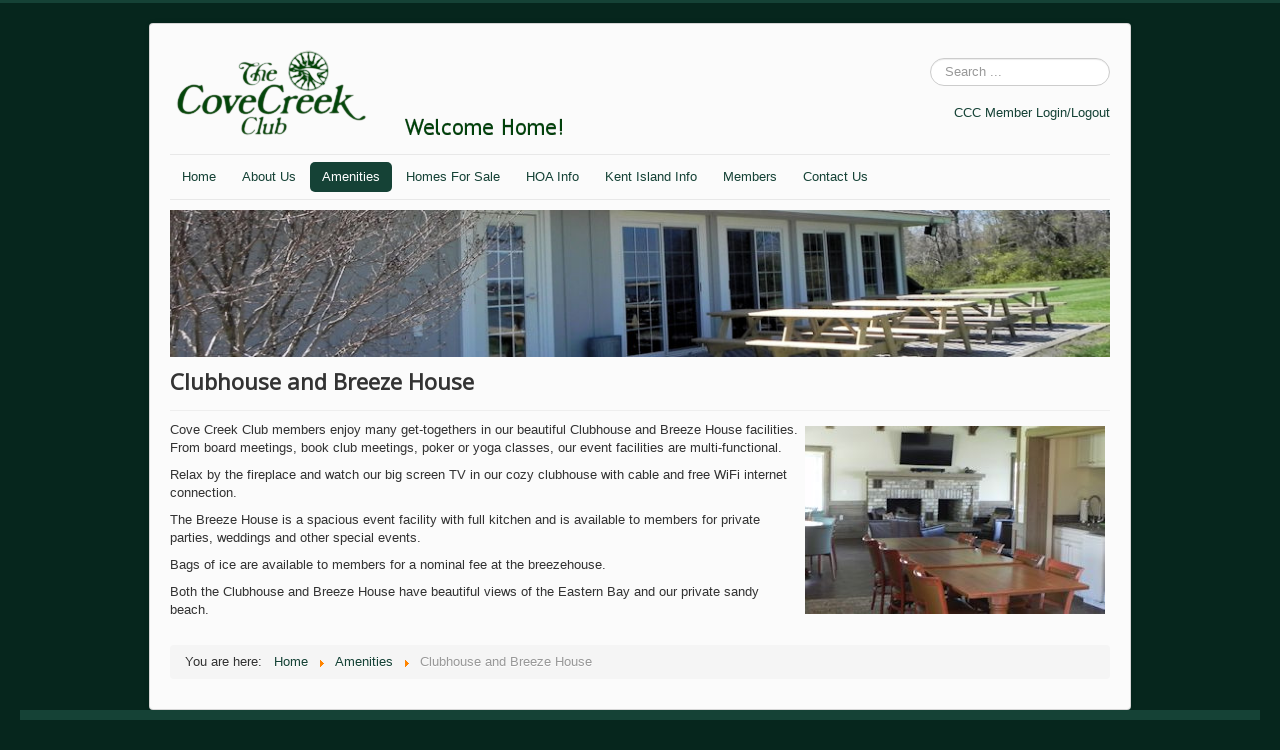

--- FILE ---
content_type: text/html; charset=utf-8
request_url: http://covecreekclub.com/amenities/clubhouse-and-breeze-house
body_size: 5968
content:
<!DOCTYPE html>
<html xmlns="http://www.w3.org/1999/xhtml" xml:lang="en-gb" lang="en-gb" dir="ltr">
<head>
	<meta name="viewport" content="width=device-width, initial-scale=1.0" />
	<base href="http://covecreekclub.com/amenities/clubhouse-and-breeze-house" />
	<meta http-equiv="content-type" content="text/html; charset=utf-8" />
	<meta name="keywords" content="Cove Creek, golf, waterfront, community, Kent Island, Stevensville, Golf course, Golf community, Chesapeake Bay community, Marina, Chesapeake Bay marina, Kent Island, Annapolis vicinity, Waterfront, Waterfront community Deep water, Lifestyle, Active lifestyle, Boating, Tennis, Walking paths,
Single family home, Nature,
Kayaking, Wildlife, Eastern shore Maryland, Waterfront property, Eastern shore properties, The eastern shore, Eastern shore golf, Golf kent, Kent golf course, Hoa community, Creek golf course
" />
	<meta name="description" content="The Cove Creek Club is a friendly close knit community situated on 334 acres located on beautiful Kent Island on Maryland's Eastern Shore.

The private waterfront community consists of large home sites, with lush landscapes and beautiful views. The property is surrounded by the Chesapeake Bay and Tanners and Cove Creeks. Natural beauty abounds along the bays, creeks, and marshes with bald eagles, osprey, herons, and migrating waterfowl visiting alongside deer, and other native wildlife. Our diverse population of young families, working professionals, commuters, and retirees enjoys our numerous social and recreational activities and our easy going, laid back lifestyle.

The Cove Creek Club community is conveniently located to Annapolis, Baltimore, Philadelphia and Washington, D.C. but far enough to escape the hustle and bustle.  The local area provides a variety of shopping, family friendly activities and some of the finest dining on the Eastern Shore of Maryland.  The Chesapeake waters make our summers cooler and winters more pleasant than inland locations.

The Chesapeake Bay and the Eastern Shore of Maryland is your extended backyard - and right outside your door." />
	<meta name="generator" content="Joomla! - Open Source Content Management" />
	<title>Clubhouse and Breeze House</title>
	<link href="/templates/covecreekclub/favicon.ico" rel="shortcut icon" type="image/vnd.microsoft.icon" />
	<link href="/media/system/css/modal.css?d7dd515e5b79000a569c082a0e3e9025" rel="stylesheet" type="text/css" />
	<link href="/media/com_attachments/css/attachments_hide.css" rel="stylesheet" type="text/css" />
	<link href="/media/com_attachments/css/attachments_list.css" rel="stylesheet" type="text/css" />
	<link href="/plugins/system/jce/css/content.css?badb4208be409b1335b815dde676300e" rel="stylesheet" type="text/css" />
	<link href="/templates/covecreekclub/css/template.css" rel="stylesheet" type="text/css" />
	<link href="/templates/covecreekclub/css/custom.css" rel="stylesheet" type="text/css" />
	<link href="/media/jui/css/chosen.css?d7dd515e5b79000a569c082a0e3e9025" rel="stylesheet" type="text/css" />
	<link href="/media/com_finder/css/finder.css?d7dd515e5b79000a569c082a0e3e9025" rel="stylesheet" type="text/css" />
	<script type="application/json" class="joomla-script-options new">{"csrf.token":"69e7462f3878df1b6185149d6caab4d4","system.paths":{"root":"","base":""}}</script>
	<script src="/media/system/js/mootools-core.js?d7dd515e5b79000a569c082a0e3e9025" type="text/javascript"></script>
	<script src="/media/system/js/core.js?d7dd515e5b79000a569c082a0e3e9025" type="text/javascript"></script>
	<script src="/media/system/js/mootools-more.js?d7dd515e5b79000a569c082a0e3e9025" type="text/javascript"></script>
	<script src="/media/system/js/modal.js?d7dd515e5b79000a569c082a0e3e9025" type="text/javascript"></script>
	<script src="/media/jui/js/jquery.min.js?d7dd515e5b79000a569c082a0e3e9025" type="text/javascript"></script>
	<script src="/media/jui/js/jquery-noconflict.js?d7dd515e5b79000a569c082a0e3e9025" type="text/javascript"></script>
	<script src="/media/jui/js/jquery-migrate.min.js?d7dd515e5b79000a569c082a0e3e9025" type="text/javascript"></script>
	<script src="/media/com_attachments/js/attachments_refresh.js" type="text/javascript"></script>
	<script src="/media/system/js/caption.js?d7dd515e5b79000a569c082a0e3e9025" type="text/javascript"></script>
	<script src="/media/jui/js/bootstrap.min.js?d7dd515e5b79000a569c082a0e3e9025" type="text/javascript"></script>
	<script src="/templates/covecreekclub/js/template.js" type="text/javascript"></script>
	<script src="/media/jui/js/chosen.jquery.min.js?d7dd515e5b79000a569c082a0e3e9025" type="text/javascript"></script>
	<script src="/media/jui/js/jquery.autocomplete.min.js?d7dd515e5b79000a569c082a0e3e9025" type="text/javascript"></script>
	<script type="text/javascript">

		jQuery(function($) {
			SqueezeBox.initialize({});
			initSqueezeBox();
			$(document).on('subform-row-add', initSqueezeBox);

			function initSqueezeBox(event, container)
			{
				SqueezeBox.assign($(container || document).find('a.modal').get(), {
					parse: 'rel'
				});
			}
		});

		window.jModalClose = function () {
			SqueezeBox.close();
		};

		// Add extra modal close functionality for tinyMCE-based editors
		document.onreadystatechange = function () {
			if (document.readyState == 'interactive' && typeof tinyMCE != 'undefined' && tinyMCE)
			{
				if (typeof window.jModalClose_no_tinyMCE === 'undefined')
				{
					window.jModalClose_no_tinyMCE = typeof(jModalClose) == 'function'  ?  jModalClose  :  false;

					jModalClose = function () {
						if (window.jModalClose_no_tinyMCE) window.jModalClose_no_tinyMCE.apply(this, arguments);
						tinyMCE.activeEditor.windowManager.close();
					};
				}

				if (typeof window.SqueezeBoxClose_no_tinyMCE === 'undefined')
				{
					if (typeof(SqueezeBox) == 'undefined')  SqueezeBox = {};
					window.SqueezeBoxClose_no_tinyMCE = typeof(SqueezeBox.close) == 'function'  ?  SqueezeBox.close  :  false;

					SqueezeBox.close = function () {
						if (window.SqueezeBoxClose_no_tinyMCE)  window.SqueezeBoxClose_no_tinyMCE.apply(this, arguments);
						tinyMCE.activeEditor.windowManager.close();
					};
				}
			}
		};
		jQuery(window).on('load',  function() {
				new JCaption('img.caption');
			});
	jQuery(function ($) {
		initChosen();
		$("body").on("subform-row-add", initChosen);

		function initChosen(event, container)
		{
			container = container || document;
			$(container).find(".advancedSelect").chosen({"disable_search_threshold":10,"search_contains":true,"allow_single_deselect":true,"placeholder_text_multiple":"Type or select some options","placeholder_text_single":"Select an option","no_results_text":"No results match"});
		}
	});
	jQuery(function($){ initTooltips(); $("body").on("subform-row-add", initTooltips); function initTooltips (event, container) { container = container || document;$(container).find(".hasTooltip").tooltip({"html": true,"container": "body"});} });
jQuery(document).ready(function() {
	var value, searchword = jQuery('#mod-finder-searchword91');

		// Get the current value.
		value = searchword.val();

		// If the current value equals the default value, clear it.
		searchword.on('focus', function ()
		{
			var el = jQuery(this);

			if (el.val() === 'Search ...')
			{
				el.val('');
			}
		});

		// If the current value is empty, set the previous value.
		searchword.on('blur', function ()
		{
			var el = jQuery(this);

			if (!el.val())
			{
				el.val(value);
			}
		});

		jQuery('#mod-finder-searchform91').on('submit', function (e)
		{
			e.stopPropagation();
			var advanced = jQuery('#mod-finder-advanced91');

			// Disable select boxes with no value selected.
			if (advanced.length)
			{
				advanced.find('select').each(function (index, el)
				{
					var el = jQuery(el);

					if (!el.val())
					{
						el.attr('disabled', 'disabled');
					}
				});
			}
		});
	var suggest = jQuery('#mod-finder-searchword91').autocomplete({
		serviceUrl: '/component/finder/?task=suggestions.suggest&amp;format=json&amp;tmpl=component',
		paramName: 'q',
		minChars: 1,
		maxHeight: 400,
		width: 300,
		zIndex: 9999,
		deferRequestBy: 500
	});});
	</script>

				<link href='//fonts.googleapis.com/css?family=Open+Sans' rel='stylesheet' type='text/css' />
		<style type="text/css">
			h1,h2,h3,h4,h5,h6,.site-title{
				font-family: 'Open Sans', sans-serif;
			}
		</style>
				<style type="text/css">
		body.site
		{
			border-top: 3px solid #154236;
			background-color: #06261d		}
		a
		{
			color: #154236;
		}
		.navbar-inner, .nav-list > .active > a, .nav-list > .active > a:hover, .dropdown-menu li > a:hover, .dropdown-menu .active > a, .dropdown-menu .active > a:hover, .nav-pills > .active > a, .nav-pills > .active > a:hover,
		.btn-primary
		{
			background: #154236;
		}
		.navbar-inner
		{
			-moz-box-shadow: 0 1px 3px rgba(0, 0, 0, .25), inset 0 -1px 0 rgba(0, 0, 0, .1), inset 0 30px 10px rgba(0, 0, 0, .2);
			-webkit-box-shadow: 0 1px 3px rgba(0, 0, 0, .25), inset 0 -1px 0 rgba(0, 0, 0, .1), inset 0 30px 10px rgba(0, 0, 0, .2);
			box-shadow: 0 1px 3px rgba(0, 0, 0, .25), inset 0 -1px 0 rgba(0, 0, 0, .1), inset 0 30px 10px rgba(0, 0, 0, .2);
		}
	</style>
		<!--[if lt IE 9]>
		<script src="/media/jui/js/html5.js"></script>
	<![endif]-->
</head>

<body class="site com_content view-article no-layout no-task itemid-240">

	<!-- Body -->
	<div class="body">
		<div class="container">
			<!-- Header -->
			<header class="header" role="banner">
				<div class="header-inner clearfix">
					<a class="brand pull-left" href="/">
						<img src="http://covecreekclub.com/images/banners/newlogo.png" alt="Cove Creek Club" />											</a>
					<div class="header-search pull-right">
						
<div class="finder">
	<form id="mod-finder-searchform91" action="/component/finder/search" method="get" class="form-search" role="search">
		<label for="mod-finder-searchword91" class="element-invisible finder">Search</label><input type="text" name="q" id="mod-finder-searchword91" class="search-query input-medium" size="20" value="" placeholder="Search ..."/>
						<input type="hidden" name="Itemid" value="240" />	</form>
</div>


<div class="custom"  >
	<p style="text-align: right;"><a href="/login-logout">CCC Member Login/Logout</a></p></div>

					</div>
				</div>
			</header>
							<nav class="navigation" role="navigation">
					<ul class="nav menu nav-pills mod-list">
<li class="item-101 default"><a href="/" >Home</a></li><li class="item-110 deeper parent"><a href="/about-us" >About Us</a><ul class="nav-child unstyled small"><li class="item-167"><a href="/about-us/history-of-cove-creek-club" >History of Cove Creek Club</a></li><li class="item-177"><a href="/about-us/photo-gallery" >Photo Gallery</a></li><li class="item-260"><a href="/about-us/faqs" >FAQs</a></li></ul></li><li class="item-114 active deeper parent"><a href="/amenities" >Amenities</a><ul class="nav-child unstyled small"><li class="item-164"><a href="/amenities/golf-course" >Golf Course</a></li><li class="item-165"><a href="/amenities/marina" >Marina</a></li><li class="item-240 current active"><a href="/amenities/clubhouse-and-breeze-house" >Clubhouse and Breeze House</a></li><li class="item-241"><a href="/amenities/tennis-courts" >Tennis and Basketball Courts</a></li><li class="item-242"><a href="/amenities/bocce-courts" >Bocce Courts</a></li><li class="item-251"><a href="/amenities/exercise-facility" >Exercise Facility</a></li><li class="item-243"><a href="/amenities/golf-practice-facilities" >Golf Practice Facilities</a></li><li class="item-548"><a href="/amenities/private-beach" >Private Beach</a></li><li class="item-162"><a href="/amenities/pro-shop" >Pro Shop</a></li><li class="item-1190"><a href="/amenities/safety-and-security" >Safety and Security</a></li><li class="item-939"><a href="/amenities/trash-and-recycling" >Trash and Recycling</a></li><li class="item-244"><a href="/amenities/walking-trails" >Walking Trails</a></li><li class="item-163"><a href="/amenities/cccwf" >Wildlife Foundation</a></li></ul></li><li class="item-196"><a href="/homes-for-sale" >Homes For Sale</a></li><li class="item-144 deeper parent"><a href="/hoa-info" >HOA Info</a><ul class="nav-child unstyled small"><li class="item-145"><a href="/hoa-info/board-of-directors" >Board of Directors</a></li><li class="item-146"><a href="/hoa-info/dues-and-fees" >Dues and Fees</a></li><li class="item-147"><a href="/hoa-info/documents-and-forms" >Documents and Forms</a></li><li class="item-149"><a href="/hoa-info/committees" >Committees</a></li></ul></li><li class="item-123"><a href="/kent-island-info" >Kent Island Info</a></li><li class="item-195 deeper parent"><a href="/members" >Members</a><ul class="nav-child unstyled small"><li class="item-279"><a href="/members/ccc-news-and-announcements" >CCC News and Announcements</a></li><li class="item-1790"><a href="/members/club-calendar" >Club Calendar</a></li><li class="item-148"><a href="/members/meeting-minutes-and-agendas" >Meeting Minutes and Agendas</a></li><li class="item-157"><a href="/members/member-directory" >Member Directory</a></li><li class="item-261"><a href="/members/social-clubs" >Social Clubs</a></li></ul></li><li class="item-232"><a href="/contact-us" >Contact Us</a></li></ul>

				</nav>
								<div class="moduletable">
						<div class="bannergroup">

	<div class="banneritem">
																																														<img
						src="http://covecreekclub.com/images/banners/breezehouse.jpg"
						alt="Breezehouse"
																	/>
											<div class="clr"></div>
	</div>

</div>
		</div>
	
			<div class="row-fluid">
								<main id="content" role="main" class="span12">
					<!-- Begin Content -->
					
					<div id="system-message-container">
	</div>

					<div class="item-page" itemscope itemtype="https://schema.org/Article">
	<meta itemprop="inLanguage" content="en-GB" />
	
		
			<div class="page-header">
		<h2 itemprop="headline">
			Clubhouse and Breeze House		</h2>
							</div>
					
		
	
	
		
								<div itemprop="articleBody">
		<p><img src="/images/clubhouse.jpg" alt="clubhouse" style="margin: 5px; float: right;" /></p>
<p>Cove Creek Club members enjoy many get-togethers in our beautiful Clubhouse and Breeze House facilities. From board meetings, book club meetings, poker or yoga classes, our event facilities are multi-functional.</p>
<p>Relax by the fireplace and watch our big screen TV in our cozy clubhouse with cable and free WiFi internet connection.</p>
<p>The Breeze House is a spacious event facility with full kitchen and is available to members for private parties, weddings and other special events.</p>
<p>Bags of ice are available to members for a nominal fee at the breezehouse. &nbsp;</p>
<p>Both the Clubhouse and Breeze House have beautiful views of the Eastern Bay and our private sandy beach.</p> <div class="attachmentsContainer">

<div class="attachmentsList" id="attachmentsList_com_content_default_44"></div>

</div>	</div>

	
							</div>

							<div class="moduletable">
						<div aria-label="Breadcrumbs" role="navigation">
	<ul itemscope itemtype="https://schema.org/BreadcrumbList" class="breadcrumb">
					<li>
				You are here: &#160;
			</li>
		
						<li itemprop="itemListElement" itemscope itemtype="https://schema.org/ListItem">
											<a itemprop="item" href="/" class="pathway"><span itemprop="name">Home</span></a>
					
											<span class="divider">
							<img src="/media/system/images/arrow.png" alt="" />						</span>
										<meta itemprop="position" content="1">
				</li>
							<li itemprop="itemListElement" itemscope itemtype="https://schema.org/ListItem">
											<a itemprop="item" href="/amenities" class="pathway"><span itemprop="name">Amenities</span></a>
					
											<span class="divider">
							<img src="/media/system/images/arrow.png" alt="" />						</span>
										<meta itemprop="position" content="2">
				</li>
							<li itemprop="itemListElement" itemscope itemtype="https://schema.org/ListItem" class="active">
					<span itemprop="name">
						Clubhouse and Breeze House					</span>
					<meta itemprop="position" content="3">
				</li>
				</ul>
</div>
		</div>
	
					<!-- End Content -->
				</main>
							</div>
		</div>
	</div>
	<!-- Footer -->
	<footer class="footer" role="contentinfo">
		<div class="container">
			<hr />
			<ul class="nav menu nav-pills mod-list">
<li class="item-101 default"><a href="/" >Home</a></li><li class="item-110 deeper parent"><a href="/about-us" >About Us</a><ul class="nav-child unstyled small"><li class="item-167"><a href="/about-us/history-of-cove-creek-club" >History of Cove Creek Club</a></li><li class="item-177"><a href="/about-us/photo-gallery" >Photo Gallery</a></li><li class="item-260"><a href="/about-us/faqs" >FAQs</a></li></ul></li><li class="item-114 active deeper parent"><a href="/amenities" >Amenities</a><ul class="nav-child unstyled small"><li class="item-164"><a href="/amenities/golf-course" >Golf Course</a></li><li class="item-165"><a href="/amenities/marina" >Marina</a></li><li class="item-240 current active"><a href="/amenities/clubhouse-and-breeze-house" >Clubhouse and Breeze House</a></li><li class="item-241"><a href="/amenities/tennis-courts" >Tennis and Basketball Courts</a></li><li class="item-242"><a href="/amenities/bocce-courts" >Bocce Courts</a></li><li class="item-251"><a href="/amenities/exercise-facility" >Exercise Facility</a></li><li class="item-243"><a href="/amenities/golf-practice-facilities" >Golf Practice Facilities</a></li><li class="item-548"><a href="/amenities/private-beach" >Private Beach</a></li><li class="item-162"><a href="/amenities/pro-shop" >Pro Shop</a></li><li class="item-1190"><a href="/amenities/safety-and-security" >Safety and Security</a></li><li class="item-939"><a href="/amenities/trash-and-recycling" >Trash and Recycling</a></li><li class="item-244"><a href="/amenities/walking-trails" >Walking Trails</a></li><li class="item-163"><a href="/amenities/cccwf" >Wildlife Foundation</a></li></ul></li><li class="item-196"><a href="/homes-for-sale" >Homes For Sale</a></li><li class="item-144 deeper parent"><a href="/hoa-info" >HOA Info</a><ul class="nav-child unstyled small"><li class="item-145"><a href="/hoa-info/board-of-directors" >Board of Directors</a></li><li class="item-146"><a href="/hoa-info/dues-and-fees" >Dues and Fees</a></li><li class="item-147"><a href="/hoa-info/documents-and-forms" >Documents and Forms</a></li><li class="item-149"><a href="/hoa-info/committees" >Committees</a></li></ul></li><li class="item-123"><a href="/kent-island-info" >Kent Island Info</a></li><li class="item-195 deeper parent"><a href="/members" >Members</a><ul class="nav-child unstyled small"><li class="item-279"><a href="/members/ccc-news-and-announcements" >CCC News and Announcements</a></li><li class="item-1790"><a href="/members/club-calendar" >Club Calendar</a></li><li class="item-148"><a href="/members/meeting-minutes-and-agendas" >Meeting Minutes and Agendas</a></li><li class="item-157"><a href="/members/member-directory" >Member Directory</a></li><li class="item-261"><a href="/members/social-clubs" >Social Clubs</a></li></ul></li><li class="item-232"><a href="/contact-us" >Contact Us</a></li></ul>


<div class="custom"  >
	<p style="text-align: center;"><a href="/terms-and-conditions">Terms and Conditions</a></p></div>

			<p class="pull-right">
				<a href="#top" id="back-top">
					Back to Top				</a>
			</p>
			<p>
				&copy; 2026 Cove Creek Club			</p>
		</div>
	</footer>
	
</body>
</html>


--- FILE ---
content_type: text/css
request_url: http://covecreekclub.com/templates/covecreekclub/css/custom.css
body_size: 2460
content:
.body .container {
    background-color: #fbfbfb;
}

.footer, .footer a {
  background-color: #154236;
  color: #587875;
  line-height: 22px;
}

.footer .nav-pills li > a {
  background-color: transparent;
  color: #85c5b3;
}

.footer .nav-pills  li ul li > a {
  	font-size: 11px;
    color: #479781;
  	padding: 0px 2px 0px 4px;
}

.footer .nav-pills > li > a {
    margin: 0px;
  	padding: 2px 4px 2px 4px;
	font-size: 110%;
}

.footer .nav-pills  li > a:hover {
  	color: #4E6F97;
}


.footer .nav-pills > .active > a,
.footer .nav-pills > .active > a:hover,
.footer .nav-pills > .active > a:focus {
	color: #cddbda;
  	background-color: transparent;
}

#sidebar.span3
{
  background-color: #f5f5f5;
  border: 1px solid #ccd0cd;
  border-radius: 5px;
  padding: 5px;
  height:  100%;
}

#sidebar a
{
  padding: 2px;
}



.newsfeed  ol {
    list-style-type: none;
    background-color: #FAFAF9;	
    border: 1px solid #ccd0cd;
    border-radius: 5px;
    padding: 15px;
    margin-right: 40px;
	}

/* .newsfeed a {
    background-color: #fff;
	}
*/

.accordionfaq  h3 {
    background-color: #154236;
    color: #ffffff;
}

.accordionfaq .accordionfaqheader:hover, .accordionfaq .accordionfaqheader.selected {
    background-color: #154236;
    color: #ffffff;
    font-weight: bold;
}

.accordionfaq .accordionfaqheader:hover {
    background-color: #479781;
    color: #ffffff;
}

.accordionfaqheader a { 
    color: #ffffff;
}

div.accordionfaqitem {
  background-color: #f5f5f5;
}

.accordionfaq.greenarrow .accordionfaqheader {
	padding-top: 4px;
	padding-bottom: 4px;
    margin-top: 4px;
    margin-bottom: 4px;
}

/* Event booking */
/*
.eb-calendar ul.eb-month-browser li a {
    color: black;
}

.eb-thumb-left {
     float: none !important; 
     margin: 0px auto !important; 
     display: block;
}
 end Event Booking */


@media print {
  a[href]:after {content: none !important; }
 .header, .nav, .footer, .breadcrumb, .bannergroup  {	display:none;}
  body {margin:0; padding:0; line-height: 1.4em; word-spacing:1px; letter-spacing:0.2px; font: 13px Arial, Helvetica,"Lucida Grande", serif; color: #000;}
   
}

/*
	Well headings for side category headings - green
*/

.well {
    padding: 0px 0px 5px 0px;
}

.well h3.page-header {
    background-color: #154236;
  	color: #ecf3ef;
    padding: 4px;
    border-bottom: 1px solid #e3e3e3;
    border-radius: 4px;
}


.well ul  {
  	padding-left: 10px;
}

.feed-link a {
   line-height: 1.5;
}